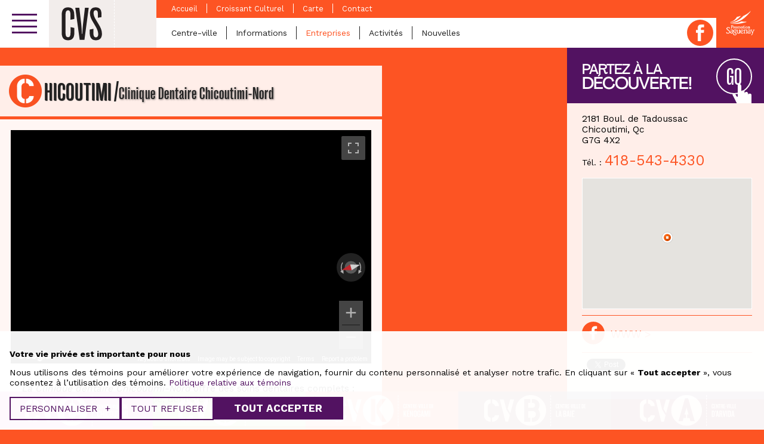

--- FILE ---
content_type: text/html; charset=UTF-8
request_url: https://cvs.saguenay.ca/chicoutimi/entreprises/clinique-dentaire-chicoutimi-nord/
body_size: 13038
content:
<!doctype html>
<!--[if lt IE 7]><html lang="fr-FR" class="no-js lt-ie9 lt-ie8 lt-ie7"><![endif]-->
<!--[if (IE 7)&!(IEMobile)]><html lang="fr-FR" class="no-js lt-ie9 lt-ie8"><![endif]-->
<!--[if (IE 8)&!(IEMobile)]><html lang="fr-FR" class="no-js lt-ie9"><![endif]-->
<!--[if gt IE 8]><!--><html lang="fr-FR" class="no-js"><!--<![endif]--><head><meta charset="utf-8"><meta http-equiv="X-UA-Compatible" content="IE=edge,chrome=1"><title>Clinique Dentaire Chicoutimi-Nord - Portail des Centres-Villes de Saguenay</title><meta name="HandheldFriendly" content="True"><meta name="MobileOptimized" content="320"><meta name="viewport" content="width=device-width, initial-scale=1.0"/><link rel="apple-touch-icon" href="https://cvs.saguenay.ca/wp-content/themes/nubee/library/images/apple-icon-touch.png"><link rel="icon" href="https://cvs.saguenay.ca/wp-content/themes/nubee/library/images/favicon.png">
<!--[if IE]><link rel="shortcut icon" href="https://cvs.saguenay.ca/wp-content/themes/nubee/library/images/favicon.ico"><![endif]--><meta name="msapplication-TileColor" content="#db1931"><meta name="msapplication-TileImage" content="https://cvs.saguenay.ca/wp-content/themes/nubee/library/images/win8-tile-icon.png"><link rel="pingback" href="https://cvs.saguenay.ca/xmlrpc.php"> <script type="text/javascript">// On va mettre tous les éléments à refusé par défaut, le temps que l'utilisateur se décide
			// Define dataLayer and the gtag function.
			window.dataLayer = window.dataLayer || [];
			function gtag(){ dataLayer.push( arguments ); }

			// Set default consent to 'denied' as a placeholder
			gtag('consent', 'default', {
				'ad_storage': 'denied',
				'ad_user_data': 'denied',
				'ad_personalization': 'denied',
				'analytics_storage': 'denied'
			});</script> <meta name='robots' content='index, follow, max-image-preview:large, max-snippet:-1, max-video-preview:-1' /><style>img:is([sizes="auto" i], [sizes^="auto," i]) { contain-intrinsic-size: 3000px 1500px }</style><link rel="canonical" href="https://cvs.saguenay.ca/chicoutimi/entreprises/clinique-dentaire-chicoutimi-nord/" /><meta property="og:locale" content="fr_FR" /><meta property="og:type" content="article" /><meta property="og:title" content="Clinique Dentaire Chicoutimi-Nord - Portail des Centres-Villes de Saguenay" /><meta property="og:description" content="La Clinique dentaire Chicoutimi-Nord offre des soins dentaires complets : chirurgie dentaire, denturologie, dentisterie générale et encore plus." /><meta property="og:url" content="https://cvs.saguenay.ca/chicoutimi/entreprises/clinique-dentaire-chicoutimi-nord/" /><meta property="og:site_name" content="Portail des Centres-Villes de Saguenay" /><meta property="article:modified_time" content="2023-02-07T14:45:50+00:00" /><meta property="og:image" content="https://cvs.saguenay.ca/wp-content/uploads/2016/07/default-fb.png" /><meta property="og:image:width" content="1200" /><meta property="og:image:height" content="630" /><meta property="og:image:type" content="image/png" /><meta name="twitter:label1" content="Durée de lecture estimée" /><meta name="twitter:data1" content="1 minute" /> <script type="application/ld+json" class="yoast-schema-graph">{"@context":"https://schema.org","@graph":[{"@type":"WebPage","@id":"https://cvs.saguenay.ca/chicoutimi/entreprises/clinique-dentaire-chicoutimi-nord/","url":"https://cvs.saguenay.ca/chicoutimi/entreprises/clinique-dentaire-chicoutimi-nord/","name":"Clinique Dentaire Chicoutimi-Nord - Portail des Centres-Villes de Saguenay","isPartOf":{"@id":"https://cvs.saguenay.ca/#website"},"datePublished":"2023-02-07T14:41:20+00:00","dateModified":"2023-02-07T14:45:50+00:00","breadcrumb":{"@id":"https://cvs.saguenay.ca/chicoutimi/entreprises/clinique-dentaire-chicoutimi-nord/#breadcrumb"},"inLanguage":"fr-FR","potentialAction":[{"@type":"ReadAction","target":["https://cvs.saguenay.ca/chicoutimi/entreprises/clinique-dentaire-chicoutimi-nord/"]}]},{"@type":"BreadcrumbList","@id":"https://cvs.saguenay.ca/chicoutimi/entreprises/clinique-dentaire-chicoutimi-nord/#breadcrumb","itemListElement":[{"@type":"ListItem","position":1,"name":"Home","item":"https://cvs.saguenay.ca/"},{"@type":"ListItem","position":2,"name":"Chicoutimi","item":"https://cvs.saguenay.ca/chicoutimi/%categorie-chicoutimi%/"},{"@type":"ListItem","position":3,"name":"Entreprises","item":"https://cvs.saguenay.ca/chicoutimi/entreprises/"},{"@type":"ListItem","position":4,"name":"Clinique Dentaire Chicoutimi-Nord"}]},{"@type":"WebSite","@id":"https://cvs.saguenay.ca/#website","url":"https://cvs.saguenay.ca/","name":"Portail des Centres-Villes de Saguenay","description":"","potentialAction":[{"@type":"SearchAction","target":{"@type":"EntryPoint","urlTemplate":"https://cvs.saguenay.ca/?s={search_term_string}"},"query-input":{"@type":"PropertyValueSpecification","valueRequired":true,"valueName":"search_term_string"}}],"inLanguage":"fr-FR"}]}</script> <link rel='dns-prefetch' href='//www.googletagmanager.com' /><link rel='dns-prefetch' href='//ajax.googleapis.com' /><link rel='dns-prefetch' href='//maps.googleapis.com' /><link rel='dns-prefetch' href='//cdnjs.cloudflare.com' /><link rel="alternate" type="application/rss+xml" title="Portail des Centres-Villes de Saguenay &raquo; Flux" href="https://cvs.saguenay.ca/feed/" /> <script type="text/javascript">/*  */
window._wpemojiSettings = {"baseUrl":"https:\/\/s.w.org\/images\/core\/emoji\/16.0.1\/72x72\/","ext":".png","svgUrl":"https:\/\/s.w.org\/images\/core\/emoji\/16.0.1\/svg\/","svgExt":".svg","source":{"concatemoji":"https:\/\/cvs.saguenay.ca\/wp-includes\/js\/wp-emoji-release.min.js?ver=6.8.3"}};
/*! This file is auto-generated */
!function(s,n){var o,i,e;function c(e){try{var t={supportTests:e,timestamp:(new Date).valueOf()};sessionStorage.setItem(o,JSON.stringify(t))}catch(e){}}function p(e,t,n){e.clearRect(0,0,e.canvas.width,e.canvas.height),e.fillText(t,0,0);var t=new Uint32Array(e.getImageData(0,0,e.canvas.width,e.canvas.height).data),a=(e.clearRect(0,0,e.canvas.width,e.canvas.height),e.fillText(n,0,0),new Uint32Array(e.getImageData(0,0,e.canvas.width,e.canvas.height).data));return t.every(function(e,t){return e===a[t]})}function u(e,t){e.clearRect(0,0,e.canvas.width,e.canvas.height),e.fillText(t,0,0);for(var n=e.getImageData(16,16,1,1),a=0;a<n.data.length;a++)if(0!==n.data[a])return!1;return!0}function f(e,t,n,a){switch(t){case"flag":return n(e,"\ud83c\udff3\ufe0f\u200d\u26a7\ufe0f","\ud83c\udff3\ufe0f\u200b\u26a7\ufe0f")?!1:!n(e,"\ud83c\udde8\ud83c\uddf6","\ud83c\udde8\u200b\ud83c\uddf6")&&!n(e,"\ud83c\udff4\udb40\udc67\udb40\udc62\udb40\udc65\udb40\udc6e\udb40\udc67\udb40\udc7f","\ud83c\udff4\u200b\udb40\udc67\u200b\udb40\udc62\u200b\udb40\udc65\u200b\udb40\udc6e\u200b\udb40\udc67\u200b\udb40\udc7f");case"emoji":return!a(e,"\ud83e\udedf")}return!1}function g(e,t,n,a){var r="undefined"!=typeof WorkerGlobalScope&&self instanceof WorkerGlobalScope?new OffscreenCanvas(300,150):s.createElement("canvas"),o=r.getContext("2d",{willReadFrequently:!0}),i=(o.textBaseline="top",o.font="600 32px Arial",{});return e.forEach(function(e){i[e]=t(o,e,n,a)}),i}function t(e){var t=s.createElement("script");t.src=e,t.defer=!0,s.head.appendChild(t)}"undefined"!=typeof Promise&&(o="wpEmojiSettingsSupports",i=["flag","emoji"],n.supports={everything:!0,everythingExceptFlag:!0},e=new Promise(function(e){s.addEventListener("DOMContentLoaded",e,{once:!0})}),new Promise(function(t){var n=function(){try{var e=JSON.parse(sessionStorage.getItem(o));if("object"==typeof e&&"number"==typeof e.timestamp&&(new Date).valueOf()<e.timestamp+604800&&"object"==typeof e.supportTests)return e.supportTests}catch(e){}return null}();if(!n){if("undefined"!=typeof Worker&&"undefined"!=typeof OffscreenCanvas&&"undefined"!=typeof URL&&URL.createObjectURL&&"undefined"!=typeof Blob)try{var e="postMessage("+g.toString()+"("+[JSON.stringify(i),f.toString(),p.toString(),u.toString()].join(",")+"));",a=new Blob([e],{type:"text/javascript"}),r=new Worker(URL.createObjectURL(a),{name:"wpTestEmojiSupports"});return void(r.onmessage=function(e){c(n=e.data),r.terminate(),t(n)})}catch(e){}c(n=g(i,f,p,u))}t(n)}).then(function(e){for(var t in e)n.supports[t]=e[t],n.supports.everything=n.supports.everything&&n.supports[t],"flag"!==t&&(n.supports.everythingExceptFlag=n.supports.everythingExceptFlag&&n.supports[t]);n.supports.everythingExceptFlag=n.supports.everythingExceptFlag&&!n.supports.flag,n.DOMReady=!1,n.readyCallback=function(){n.DOMReady=!0}}).then(function(){return e}).then(function(){var e;n.supports.everything||(n.readyCallback(),(e=n.source||{}).concatemoji?t(e.concatemoji):e.wpemoji&&e.twemoji&&(t(e.twemoji),t(e.wpemoji)))}))}((window,document),window._wpemojiSettings);
/*  */</script> <script id="promo-ready">window.advanced_ads_ready=function(e,a){a=a||"complete";var d=function(e){return"interactive"===a?"loading"!==e:"complete"===e};d(document.readyState)?e():document.addEventListener("readystatechange",(function(a){d(a.target.readyState)&&e()}),{once:"interactive"===a})},window.advanced_ads_ready_queue=window.advanced_ads_ready_queue||[];</script> <style id='wp-emoji-styles-inline-css' type='text/css'>img.wp-smiley, img.emoji {
		display: inline !important;
		border: none !important;
		box-shadow: none !important;
		height: 1em !important;
		width: 1em !important;
		margin: 0 0.07em !important;
		vertical-align: -0.1em !important;
		background: none !important;
		padding: 0 !important;
	}</style><link rel='stylesheet' id='wp-block-library-css' href='https://cvs.saguenay.ca/wp-includes/css/dist/block-library/style.min.css?ver=6.8.3' type='text/css' media='all' /><style id='classic-theme-styles-inline-css' type='text/css'>/*! This file is auto-generated */
.wp-block-button__link{color:#fff;background-color:#32373c;border-radius:9999px;box-shadow:none;text-decoration:none;padding:calc(.667em + 2px) calc(1.333em + 2px);font-size:1.125em}.wp-block-file__button{background:#32373c;color:#fff;text-decoration:none}</style><style id='safe-svg-svg-icon-style-inline-css' type='text/css'>.safe-svg-cover{text-align:center}.safe-svg-cover .safe-svg-inside{display:inline-block;max-width:100%}.safe-svg-cover svg{fill:currentColor;height:100%;max-height:100%;max-width:100%;width:100%}</style><style id='global-styles-inline-css' type='text/css'>:root{--wp--preset--aspect-ratio--square: 1;--wp--preset--aspect-ratio--4-3: 4/3;--wp--preset--aspect-ratio--3-4: 3/4;--wp--preset--aspect-ratio--3-2: 3/2;--wp--preset--aspect-ratio--2-3: 2/3;--wp--preset--aspect-ratio--16-9: 16/9;--wp--preset--aspect-ratio--9-16: 9/16;--wp--preset--color--black: #000000;--wp--preset--color--cyan-bluish-gray: #abb8c3;--wp--preset--color--white: #ffffff;--wp--preset--color--pale-pink: #f78da7;--wp--preset--color--vivid-red: #cf2e2e;--wp--preset--color--luminous-vivid-orange: #ff6900;--wp--preset--color--luminous-vivid-amber: #fcb900;--wp--preset--color--light-green-cyan: #7bdcb5;--wp--preset--color--vivid-green-cyan: #00d084;--wp--preset--color--pale-cyan-blue: #8ed1fc;--wp--preset--color--vivid-cyan-blue: #0693e3;--wp--preset--color--vivid-purple: #9b51e0;--wp--preset--gradient--vivid-cyan-blue-to-vivid-purple: linear-gradient(135deg,rgba(6,147,227,1) 0%,rgb(155,81,224) 100%);--wp--preset--gradient--light-green-cyan-to-vivid-green-cyan: linear-gradient(135deg,rgb(122,220,180) 0%,rgb(0,208,130) 100%);--wp--preset--gradient--luminous-vivid-amber-to-luminous-vivid-orange: linear-gradient(135deg,rgba(252,185,0,1) 0%,rgba(255,105,0,1) 100%);--wp--preset--gradient--luminous-vivid-orange-to-vivid-red: linear-gradient(135deg,rgba(255,105,0,1) 0%,rgb(207,46,46) 100%);--wp--preset--gradient--very-light-gray-to-cyan-bluish-gray: linear-gradient(135deg,rgb(238,238,238) 0%,rgb(169,184,195) 100%);--wp--preset--gradient--cool-to-warm-spectrum: linear-gradient(135deg,rgb(74,234,220) 0%,rgb(151,120,209) 20%,rgb(207,42,186) 40%,rgb(238,44,130) 60%,rgb(251,105,98) 80%,rgb(254,248,76) 100%);--wp--preset--gradient--blush-light-purple: linear-gradient(135deg,rgb(255,206,236) 0%,rgb(152,150,240) 100%);--wp--preset--gradient--blush-bordeaux: linear-gradient(135deg,rgb(254,205,165) 0%,rgb(254,45,45) 50%,rgb(107,0,62) 100%);--wp--preset--gradient--luminous-dusk: linear-gradient(135deg,rgb(255,203,112) 0%,rgb(199,81,192) 50%,rgb(65,88,208) 100%);--wp--preset--gradient--pale-ocean: linear-gradient(135deg,rgb(255,245,203) 0%,rgb(182,227,212) 50%,rgb(51,167,181) 100%);--wp--preset--gradient--electric-grass: linear-gradient(135deg,rgb(202,248,128) 0%,rgb(113,206,126) 100%);--wp--preset--gradient--midnight: linear-gradient(135deg,rgb(2,3,129) 0%,rgb(40,116,252) 100%);--wp--preset--font-size--small: 13px;--wp--preset--font-size--medium: 20px;--wp--preset--font-size--large: 36px;--wp--preset--font-size--x-large: 42px;--wp--preset--spacing--20: 0.44rem;--wp--preset--spacing--30: 0.67rem;--wp--preset--spacing--40: 1rem;--wp--preset--spacing--50: 1.5rem;--wp--preset--spacing--60: 2.25rem;--wp--preset--spacing--70: 3.38rem;--wp--preset--spacing--80: 5.06rem;--wp--preset--shadow--natural: 6px 6px 9px rgba(0, 0, 0, 0.2);--wp--preset--shadow--deep: 12px 12px 50px rgba(0, 0, 0, 0.4);--wp--preset--shadow--sharp: 6px 6px 0px rgba(0, 0, 0, 0.2);--wp--preset--shadow--outlined: 6px 6px 0px -3px rgba(255, 255, 255, 1), 6px 6px rgba(0, 0, 0, 1);--wp--preset--shadow--crisp: 6px 6px 0px rgba(0, 0, 0, 1);}:where(.is-layout-flex){gap: 0.5em;}:where(.is-layout-grid){gap: 0.5em;}body .is-layout-flex{display: flex;}.is-layout-flex{flex-wrap: wrap;align-items: center;}.is-layout-flex > :is(*, div){margin: 0;}body .is-layout-grid{display: grid;}.is-layout-grid > :is(*, div){margin: 0;}:where(.wp-block-columns.is-layout-flex){gap: 2em;}:where(.wp-block-columns.is-layout-grid){gap: 2em;}:where(.wp-block-post-template.is-layout-flex){gap: 1.25em;}:where(.wp-block-post-template.is-layout-grid){gap: 1.25em;}.has-black-color{color: var(--wp--preset--color--black) !important;}.has-cyan-bluish-gray-color{color: var(--wp--preset--color--cyan-bluish-gray) !important;}.has-white-color{color: var(--wp--preset--color--white) !important;}.has-pale-pink-color{color: var(--wp--preset--color--pale-pink) !important;}.has-vivid-red-color{color: var(--wp--preset--color--vivid-red) !important;}.has-luminous-vivid-orange-color{color: var(--wp--preset--color--luminous-vivid-orange) !important;}.has-luminous-vivid-amber-color{color: var(--wp--preset--color--luminous-vivid-amber) !important;}.has-light-green-cyan-color{color: var(--wp--preset--color--light-green-cyan) !important;}.has-vivid-green-cyan-color{color: var(--wp--preset--color--vivid-green-cyan) !important;}.has-pale-cyan-blue-color{color: var(--wp--preset--color--pale-cyan-blue) !important;}.has-vivid-cyan-blue-color{color: var(--wp--preset--color--vivid-cyan-blue) !important;}.has-vivid-purple-color{color: var(--wp--preset--color--vivid-purple) !important;}.has-black-background-color{background-color: var(--wp--preset--color--black) !important;}.has-cyan-bluish-gray-background-color{background-color: var(--wp--preset--color--cyan-bluish-gray) !important;}.has-white-background-color{background-color: var(--wp--preset--color--white) !important;}.has-pale-pink-background-color{background-color: var(--wp--preset--color--pale-pink) !important;}.has-vivid-red-background-color{background-color: var(--wp--preset--color--vivid-red) !important;}.has-luminous-vivid-orange-background-color{background-color: var(--wp--preset--color--luminous-vivid-orange) !important;}.has-luminous-vivid-amber-background-color{background-color: var(--wp--preset--color--luminous-vivid-amber) !important;}.has-light-green-cyan-background-color{background-color: var(--wp--preset--color--light-green-cyan) !important;}.has-vivid-green-cyan-background-color{background-color: var(--wp--preset--color--vivid-green-cyan) !important;}.has-pale-cyan-blue-background-color{background-color: var(--wp--preset--color--pale-cyan-blue) !important;}.has-vivid-cyan-blue-background-color{background-color: var(--wp--preset--color--vivid-cyan-blue) !important;}.has-vivid-purple-background-color{background-color: var(--wp--preset--color--vivid-purple) !important;}.has-black-border-color{border-color: var(--wp--preset--color--black) !important;}.has-cyan-bluish-gray-border-color{border-color: var(--wp--preset--color--cyan-bluish-gray) !important;}.has-white-border-color{border-color: var(--wp--preset--color--white) !important;}.has-pale-pink-border-color{border-color: var(--wp--preset--color--pale-pink) !important;}.has-vivid-red-border-color{border-color: var(--wp--preset--color--vivid-red) !important;}.has-luminous-vivid-orange-border-color{border-color: var(--wp--preset--color--luminous-vivid-orange) !important;}.has-luminous-vivid-amber-border-color{border-color: var(--wp--preset--color--luminous-vivid-amber) !important;}.has-light-green-cyan-border-color{border-color: var(--wp--preset--color--light-green-cyan) !important;}.has-vivid-green-cyan-border-color{border-color: var(--wp--preset--color--vivid-green-cyan) !important;}.has-pale-cyan-blue-border-color{border-color: var(--wp--preset--color--pale-cyan-blue) !important;}.has-vivid-cyan-blue-border-color{border-color: var(--wp--preset--color--vivid-cyan-blue) !important;}.has-vivid-purple-border-color{border-color: var(--wp--preset--color--vivid-purple) !important;}.has-vivid-cyan-blue-to-vivid-purple-gradient-background{background: var(--wp--preset--gradient--vivid-cyan-blue-to-vivid-purple) !important;}.has-light-green-cyan-to-vivid-green-cyan-gradient-background{background: var(--wp--preset--gradient--light-green-cyan-to-vivid-green-cyan) !important;}.has-luminous-vivid-amber-to-luminous-vivid-orange-gradient-background{background: var(--wp--preset--gradient--luminous-vivid-amber-to-luminous-vivid-orange) !important;}.has-luminous-vivid-orange-to-vivid-red-gradient-background{background: var(--wp--preset--gradient--luminous-vivid-orange-to-vivid-red) !important;}.has-very-light-gray-to-cyan-bluish-gray-gradient-background{background: var(--wp--preset--gradient--very-light-gray-to-cyan-bluish-gray) !important;}.has-cool-to-warm-spectrum-gradient-background{background: var(--wp--preset--gradient--cool-to-warm-spectrum) !important;}.has-blush-light-purple-gradient-background{background: var(--wp--preset--gradient--blush-light-purple) !important;}.has-blush-bordeaux-gradient-background{background: var(--wp--preset--gradient--blush-bordeaux) !important;}.has-luminous-dusk-gradient-background{background: var(--wp--preset--gradient--luminous-dusk) !important;}.has-pale-ocean-gradient-background{background: var(--wp--preset--gradient--pale-ocean) !important;}.has-electric-grass-gradient-background{background: var(--wp--preset--gradient--electric-grass) !important;}.has-midnight-gradient-background{background: var(--wp--preset--gradient--midnight) !important;}.has-small-font-size{font-size: var(--wp--preset--font-size--small) !important;}.has-medium-font-size{font-size: var(--wp--preset--font-size--medium) !important;}.has-large-font-size{font-size: var(--wp--preset--font-size--large) !important;}.has-x-large-font-size{font-size: var(--wp--preset--font-size--x-large) !important;}
:where(.wp-block-post-template.is-layout-flex){gap: 1.25em;}:where(.wp-block-post-template.is-layout-grid){gap: 1.25em;}
:where(.wp-block-columns.is-layout-flex){gap: 2em;}:where(.wp-block-columns.is-layout-grid){gap: 2em;}
:root :where(.wp-block-pullquote){font-size: 1.5em;line-height: 1.6;}</style><link rel='stylesheet' id='if-menu-site-css-css' href='https://cvs.saguenay.ca/wp-content/plugins/if-menu/assets/if-menu-site.css?ver=6.8.3' type='text/css' media='all' /><link rel='stylesheet' id='dflip-icons-style-css' href='https://cvs.saguenay.ca/wp-content/plugins/dflip/assets/css/themify-icons.css?ver=1.2.7' type='text/css' media='all' /><link rel='stylesheet' id='dflip-style-css' href='https://cvs.saguenay.ca/wp-content/plugins/dflip/assets/css/dflip.css?ver=1.2.7' type='text/css' media='all' /><link rel='stylesheet' id='mmenu-css-css' href='//cdnjs.cloudflare.com/ajax/libs/jQuery.mmenu/6.1.0/jquery.mmenu.all.css?ver=all' type='text/css' media='all' /><link rel='stylesheet' id='bones-stylesheet-css' href='https://cvs.saguenay.ca/wp-content/themes/nubee/library/css/style.css?ver=1743533362' type='text/css' media='all' />
<!--[if lt IE 9]><link rel='stylesheet' id='ie8-css' href='https://cvs.saguenay.ca/wp-content/themes/nubee/library/css/ie8.css?ver=6.8.3' type='text/css' media='all' />
<![endif]--> <script type="text/javascript" id="wpgmza_data-js-extra">/*  */
var wpgmza_google_api_status = {"message":"Enqueued","code":"ENQUEUED"};
/*  */</script> <script type="text/javascript" src="https://cvs.saguenay.ca/wp-content/plugins/wp-google-maps/wpgmza_data.js?ver=6.8.3" id="wpgmza_data-js"></script> 
 <script type="text/javascript" src="https://www.googletagmanager.com/gtag/js?id=G-013LXM6TWG" id="google_gtagjs-js" async></script> <script type="text/javascript" id="google_gtagjs-js-after">/*  */
window.dataLayer = window.dataLayer || [];function gtag(){dataLayer.push(arguments);}
gtag("set","linker",{"domains":["cvs.saguenay.ca"]});
gtag("js", new Date());
gtag("set", "developer_id.dZTNiMT", true);
gtag("config", "G-013LXM6TWG");
/*  */</script> <script type="text/javascript" src="https://cvs.saguenay.ca/wp-content/themes/nubee/library/js/libs/modernizr.custom.min.js?ver=2.5.3" id="bones-modernizr-js"></script> <link rel="https://api.w.org/" href="https://cvs.saguenay.ca/wp-json/" /><link rel='shortlink' href='https://cvs.saguenay.ca/?p=42196' /><link rel="alternate" title="oEmbed (JSON)" type="application/json+oembed" href="https://cvs.saguenay.ca/wp-json/oembed/1.0/embed?url=https%3A%2F%2Fcvs.saguenay.ca%2Fchicoutimi%2Fentreprises%2Fclinique-dentaire-chicoutimi-nord%2F" /><link rel="alternate" title="oEmbed (XML)" type="text/xml+oembed" href="https://cvs.saguenay.ca/wp-json/oembed/1.0/embed?url=https%3A%2F%2Fcvs.saguenay.ca%2Fchicoutimi%2Fentreprises%2Fclinique-dentaire-chicoutimi-nord%2F&#038;format=xml" /><meta name="generator" content="Site Kit by Google 1.170.0" /><script data-cfasync="false">var dFlipLocation = "https://cvs.saguenay.ca/wp-content/plugins/dflip/assets/"; var dFlipWPGlobal = {"text":{"toggleSound":"Activer\/d\u00e9sactiver le son","toggleThumbnails":"Activer\/d\u00e9sactiver les vignettes","toggleOutline":"Activer\/d\u00e9sactiver le plan du document\/signets","previousPage":"Page pr\u00e9c\u00e9dente","nextPage":"Page suivante","toggleFullscreen":"Plein \u00e9cran","zoomIn":"Agrandir","zoomOut":"R\u00e9tr\u00e9cir","toggleHelp":"Activer\/d\u00e9sactiver l\\'aide","singlePageMode":"Mode page seule","doublePageMode":"Mode deux pages","downloadPDFFile":"T\u00e9l\u00e9charger le fichier PDF","gotoFirstPage":"Aller \u00e0 la premi\u00e8re page","gotoLastPage":"Aller \u00e0 la derni\u00e8re page","share":"Partager"},"mainControls":"altPrev,pageNumber,altNext,outline,thumbnail,zoomIn,zoomOut,fullScreen,share,more","hideControls":"","scrollWheel":"true","backgroundColor":"#fff","backgroundImage":"","height":"100%","duration":"800","soundEnable":"false","enableDownload":"true","webgl":"true","hard":"cover","maxTextureSize":"1600","zoomRatio":"1.5","singlePageMode":"0"};</script><link rel="icon" href="https://cvs.saguenay.ca/wp-content/uploads/2024/04/icone-de-site.jpg" sizes="32x32" /><link rel="icon" href="https://cvs.saguenay.ca/wp-content/uploads/2024/04/icone-de-site.jpg" sizes="192x192" /><link rel="apple-touch-icon" href="https://cvs.saguenay.ca/wp-content/uploads/2024/04/icone-de-site.jpg" /><meta name="msapplication-TileImage" content="https://cvs.saguenay.ca/wp-content/uploads/2024/04/icone-de-site.jpg" /><style type="text/css">@media only screen and (max-width: 600px) {
				body.home .home-footer-block .text {
				    font-size: 1.2em;
				}
			}</style></head><body class="centreville chicoutimi"><div class="site-bg-image"></div><div id="container"><header id="header" role="banner"><div class="top"><div class="wrap cf"><div class="cvs-main-menu"><div class="menuSwitch">
<a href="#cvs-main-menu" class="btn">
<span class="menutxt">Ouvrir le menu</span>
<span class="icon">
<span class="icon-bar"></span>
<span class="icon-bar"></span>
<span class="icon-bar"></span>
</span>
</a></div><nav id="cvs-main-menu"><ul class="cvs-main-menu"><li class="search"><form action="https://cvs.saguenay.ca/trouver-une-entreprise/">
<input class="search-field" type="search" id="search" name="search" placeholder="Recherche">
<button class="submit-button" type="submit">Recherche</button></form></li><li class="menu-accueil"><a href="http://cvs.saguenay.ca/"><span class="menu-link-inner">Accueil</span></a></li><li class="dropdown menu-lescentresvilles"><a href="#"><span class="menu-link-inner">Les centres-villes</span></a><ul class="dropdown-menu Vertical"><li class="dropdown menu-arvida"><a href="https://cvs.saguenay.ca/arvida/"><span class="menu-link-inner">Arvida</span></a><ul class="dropdown-menu"><li class="menu-accueil"><a href="https://cvs.saguenay.ca/arvida/"><span class="menu-link-inner">Accueil</span></a></li><li class="menu-centreville"><a href="https://cvs.saguenay.ca/arvida/page/centre-ville/"><span class="menu-link-inner">Centre-ville</span></a></li><li class="menu-informations"><a href="https://cvs.saguenay.ca/arvida/page/informations/"><span class="menu-link-inner">Informations</span></a></li><li class="active menu-entreprises"><a href="https://cvs.saguenay.ca/arvida/entreprises/"><span class="menu-link-inner">Entreprises</span></a></li><li class="menu-activites"><a href="https://cvs.saguenay.ca/arvida/activites/"><span class="menu-link-inner">Activités</span></a></li><li class="menu-nouvelles"><a href="https://cvs.saguenay.ca/arvida/nouvelles/"><span class="menu-link-inner">Nouvelles</span></a></li><li class="menu-carte"><a href="https://cvs.saguenay.ca/arvida/page/carte/"><span class="menu-link-inner">Carte</span></a></li><li class="menu-contact"><a href="https://cvs.saguenay.ca/arvida/page/contact/"><span class="menu-link-inner">Contact</span></a></li></ul></li><li class="dropdown active menu-chicoutimi"><a href="https://cvs.saguenay.ca/chicoutimi/"><span class="menu-link-inner">Chicoutimi</span></a><ul class="dropdown-menu"><li class="menu-accueil"><a href="https://cvs.saguenay.ca/chicoutimi/"><span class="menu-link-inner">Accueil</span></a></li><li class="menu-centreville"><a href="https://cvs.saguenay.ca/chicoutimi/page/centre-ville/"><span class="menu-link-inner">Centre-ville</span></a></li><li class="menu-informations"><a href="https://cvs.saguenay.ca/chicoutimi/page/informations/"><span class="menu-link-inner">Informations</span></a></li><li class="active menu-entreprises"><a href="https://cvs.saguenay.ca/chicoutimi/entreprises/"><span class="menu-link-inner">Entreprises</span></a></li><li class="menu-activites"><a href="https://cvs.saguenay.ca/chicoutimi/activites/"><span class="menu-link-inner">Activités</span></a></li><li class="menu-nouvelles"><a href="https://cvs.saguenay.ca/chicoutimi/nouvelles/"><span class="menu-link-inner">Nouvelles</span></a></li><li class="menu-croissantculturel"><a href="https://cvs.saguenay.ca/chicoutimi/croissant/croissant-culturel/"><span class="menu-link-inner">Croissant Culturel</span></a></li><li class="menu-carte"><a href="https://cvs.saguenay.ca/chicoutimi/page/carte/"><span class="menu-link-inner">Carte</span></a></li><li class="menu-contact"><a href="https://cvs.saguenay.ca/chicoutimi/page/contact/"><span class="menu-link-inner">Contact</span></a></li></ul></li><li class="dropdown menu-jonquiere"><a href="https://cvs.saguenay.ca/jonquiere/"><span class="menu-link-inner">Jonquière</span></a><ul class="dropdown-menu"><li class="menu-accueil"><a href="https://cvs.saguenay.ca/jonquiere/"><span class="menu-link-inner">Accueil</span></a></li><li class="menu-centreville"><a href="https://cvs.saguenay.ca/jonquiere/page/centre-ville/"><span class="menu-link-inner">Centre-ville</span></a></li><li class="menu-informations"><a href="https://cvs.saguenay.ca/jonquiere/page/informations/"><span class="menu-link-inner">Informations</span></a></li><li class="active menu-entreprises"><a href="https://cvs.saguenay.ca/jonquiere/entreprises/"><span class="menu-link-inner">Entreprises</span></a></li><li class="menu-activites"><a href="https://cvs.saguenay.ca/jonquiere/activites/"><span class="menu-link-inner">Activités</span></a></li><li class="menu-nouvelles"><a href="https://cvs.saguenay.ca/jonquiere/nouvelles/"><span class="menu-link-inner">Nouvelles</span></a></li><li class="menu-carte"><a href="https://cvs.saguenay.ca/jonquiere/page/carte/"><span class="menu-link-inner">Carte</span></a></li><li class="menu-contact"><a href="https://cvs.saguenay.ca/jonquiere/page/contact/"><span class="menu-link-inner">Contact</span></a></li></ul></li><li class="dropdown menu-kenogami"><a href="https://cvs.saguenay.ca/kenogami/"><span class="menu-link-inner">Kénogami</span></a><ul class="dropdown-menu"><li class="menu-accueil"><a href="https://cvs.saguenay.ca/kenogami/"><span class="menu-link-inner">Accueil</span></a></li><li class="menu-centreville"><a href="https://cvs.saguenay.ca/kenogami/page/centre-ville/"><span class="menu-link-inner">Centre-ville</span></a></li><li class="menu-informations"><a href="https://cvs.saguenay.ca/kenogami/page/informations/"><span class="menu-link-inner">Informations</span></a></li><li class="active menu-entreprises"><a href="https://cvs.saguenay.ca/kenogami/entreprises/"><span class="menu-link-inner">Entreprises</span></a></li><li class="menu-activites"><a href="https://cvs.saguenay.ca/kenogami/activites/"><span class="menu-link-inner">Activités</span></a></li><li class="menu-nouvelles"><a href="https://cvs.saguenay.ca/kenogami/nouvelles/"><span class="menu-link-inner">Nouvelles</span></a></li><li class="menu-kenogamienfete"><a href="https://cvs.saguenay.ca/kenogami/page/kenogami-en-fete/"><span class="menu-link-inner">Kénogami en Fête</span></a></li><li class="menu-carte"><a href="https://cvs.saguenay.ca/kenogami/page/carte/"><span class="menu-link-inner">Carte</span></a></li><li class="menu-contact"><a href="https://cvs.saguenay.ca/kenogami/page/contact/"><span class="menu-link-inner">Contact</span></a></li></ul></li><li class="dropdown menu-labaie"><a href="https://cvs.saguenay.ca/labaie/"><span class="menu-link-inner">La Baie</span></a><ul class="dropdown-menu"><li class="menu-accueil"><a href="https://cvs.saguenay.ca/labaie/"><span class="menu-link-inner">Accueil</span></a></li><li class="menu-centreville"><a href="https://cvs.saguenay.ca/labaie/page/centre-ville/"><span class="menu-link-inner">Centre-ville</span></a></li><li class="menu-informations"><a href="https://cvs.saguenay.ca/labaie/page/informations/"><span class="menu-link-inner">Informations</span></a></li><li class="active menu-entreprises"><a href="https://cvs.saguenay.ca/labaie/entreprises/"><span class="menu-link-inner">Entreprises</span></a></li><li class="menu-activites"><a href="https://cvs.saguenay.ca/labaie/activites/"><span class="menu-link-inner">Activités</span></a></li><li class="menu-nouvelles"><a href="https://cvs.saguenay.ca/labaie/nouvelles/"><span class="menu-link-inner">Nouvelles</span></a></li><li class="menu-carte"><a href="https://cvs.saguenay.ca/labaie/page/carte/"><span class="menu-link-inner">Carte</span></a></li><li class="menu-contact"><a href="https://cvs.saguenay.ca/labaie/page/contact/"><span class="menu-link-inner">Contact</span></a></li></ul></li></ul></li><li class="openSearch menu-partezaladecouverte"><a href="#"><span class="menu-link-inner">Partez à la découverte!</span></a></li><li class="menu-lemagazinecvs"><a href="https://cvs.saguenay.ca/cvs/page/le-magazine-cvs/"><span class="menu-link-inner">Le magazine CVS</span></a></li><li class="menu-offrezleboncadeauavosprochesemployesoucollaborateurs"><a href="https://cvs.saguenay.ca/cvs/page/bons-cadeaux-cvs/"><span class="menu-link-inner">Offrez le bon cadeau à vos proches, employés ou collaborateurs.</span></a></li><li class="menu-promotionsaguenay"><a target="_blank" href="https://promotion.saguenay.ca/"><span class="menu-link-inner">Promotion Saguenay</span></a></li><ul class="cvs-main-menu"><li class="policies">
<a href="https://cvs.saguenay.ca/politique-de-confidentialite/" class="creator-link text-link" target="_blank">Politique des cookies</a> | <a href="" id="open-cookie-bar">Mes préférences cookies</a></li></ul></ul></nav></div><div class="logo">
<a href="https://cvs.saguenay.ca" rel="nofollow"><img src="https://cvs.saguenay.ca/wp-content/themes/nubee/library/images/logo.svg" alt="Portail des Centres-Villes de Saguenay" width="69" height="56" /></a></div><div class="title"><div class="menu cf" data-menu-label="Chicoutimi"><div class="topmenu"><nav class="sub-nav" role="navigation"><ul id="menu-menu-chicoutimi-secondaire" class="nav clearfix"><li class="menu-accueil"><a href="https://cvs.saguenay.ca/chicoutimi/">Accueil</a></li><li class="menu-croissantculturel"><a href="https://cvs.saguenay.ca/chicoutimi/croissant/croissant-culturel/">Croissant Culturel</a></li><li class="menu-carte"><a href="https://cvs.saguenay.ca/chicoutimi/page/carte/">Carte</a></li><li class="menu-contact"><a href="https://cvs.saguenay.ca/chicoutimi/page/contact/">Contact</a></li></ul><div id="loginform" class="loginform hide"><div class="inner-loginform"><p class="login-title">Connexion</p><form name="formlogin" id="formlogin" action="https://cvs.saguenay.ca/gestionnaire/" method="post"><p class="login-username">
<label for="user_login">Identifiant ou courriel</label>
<input type="text" name="log" id="user_login" class="input" value="" size="20" tabindex="10" placeholder="Identifiant ou courriel" /></p><p class="login-password">
<label for="user_pass">Mot de passe</label>
<input type="password" name="pwd" id="user_pass" class="input" value="" size="20" tabindex="20" placeholder="Mot de passe" /></p><p class="login-remember"><label><input name="rememberme" type="checkbox" id="rememberme" value="forever" tabindex="90" /> Se souvenir de moi</label></p><p class="login-submit">
<input type="submit" name="wp-submit" id="wp-submit" class="button-primary" value="Connexion" tabindex="100" />
<input type="hidden" name="redirect_to" value="https://cvs.saguenay.ca/membres/chicoutimi" />
<input type="hidden" name="curCentreville" value="chicoutimi" /></p></form></div></div></nav></div><div class="menu-wrap"><nav class="main-nav" role="navigation"><ul id="menu-menu-chicoutimi-principal" class="nav clearfix"><li class="menu-centreville"><a href="https://cvs.saguenay.ca/chicoutimi/page/centre-ville/">Centre-ville</a></li><li class="menu-informations"><a href="https://cvs.saguenay.ca/chicoutimi/page/informations/">Informations</a></li><li class="active menu-entreprises"><a href="https://cvs.saguenay.ca/chicoutimi/entreprises/">Entreprises</a></li><li class="menu-activites"><a href="https://cvs.saguenay.ca/chicoutimi/activites/">Activités</a></li><li class="menu-nouvelles"><a href="https://cvs.saguenay.ca/chicoutimi/nouvelles/">Nouvelles</a></li></ul></nav><div class="logos cf">
<a href="https://www.facebook.com/centresvillesdechicoutimi" target="_new" class="fb">Facebook</a></div></div></div></div><div class="logo-promosag">
<a href="http://industrie.saguenay.ca/fr/home" target="_new">
<img src="https://cvs.saguenay.ca/wp-content/themes/nubee/library/images/logo_promosag_white.png" alt="Promotion Saguenay" width="50" height="45" target="_new" />
</a></div></div></div></header><div id="content" class="details entreprise closenews"><div class="wrap cf"><div id="main" class="m-all t-2of3 d-5of7 cf" role="main"><article id="post-42196" class="cf post-42196 chicoutimi type-chicoutimi status-publish hentry categorie-chicoutimi-entreprises" role="article" itemscope itemtype="http://schema.org/BlogPosting"><header class="article-header">
<a href="/chicoutimi" class="lettre lettre-chicoutimi"></a>
<a href="/chicoutimi" class="titre"><span>Chicoutimi</span></a> /<h1 class="entry-title single-title" itemprop="headline">Clinique Dentaire Chicoutimi-Nord</h1></header><section class="entry-content cf" itemprop="articleBody"><div id="streetview"
data-lat="48.437435278263706"
data-lng="-71.06209773769724"
data-zoom="1.9617190798150852"
data-heading="105.59481919340756"
data-pitch="-0.8213440646044319"></div><div class="presentation cf"><div class="description"><p><em>La Clinique dentaire Chicoutimi-Nord</em> offre des soins dentaires complets : chirurgie dentaire, denturologie, dentisterie générale et encore plus.</p></div><div class="galerie"><h4>Galerie d’images</h4><div><ul class="gallery"><li>
<a href="https://cvs.saguenay.ca/wp-content/uploads/2023/02/dent.jpg" class="galleryEl"><img src="https://cvs.saguenay.ca/wp-content/uploads/2023/02/dent-150x150.jpg" alt="" /></a></li><li>
<a href="https://cvs.saguenay.ca/wp-content/uploads/2023/02/dentaire.jpg" class="galleryEl"><img src="https://cvs.saguenay.ca/wp-content/uploads/2023/02/dentaire-150x150.jpg" alt="" /></a></li></ul></div></div></div></section></article></div><div id="sidebar-entreprise" class="sidebar m-all t-1of3 d-2of7 last-col cf" role="complementary"><div class="inner-sidebar"><div id="openSide"></div><div class="searchBox"><div>
Partez à la											<br>
<strong>découverte!</strong></div>
<a href="#" class="openSearch search">GO</a><div class="finger"></div></div><div class="inner-wrap"><div class="adresse"><p>2181 Boul. de Tadoussac<br />
Chicoutimi, Qc<br />
G7G 4X2</p></div><div class="telephones">
Tél. : <strong>418-543-4330</strong></div><div class="map" data-zoom="16"><div class="marker" data-lat="48.437435278263706" data-lng="-71.06209773769724" data-img=""></div></div><div class="social sep">
<a href="https://www.facebook.com/people/Clinique-Dentaire-Chicoutimi-Nord/100056033330673/?paipv=0&amp;eav=Afaj4FNeX1yJCC7avZdF8-MTpqrzCzTxRj9oQAyiQGTqUFtQ1snCr2xZXp6Qyem8-bY&amp;_rdr" class="facebook" target="_new"><img src="https://cvs.saguenay.ca/wp-content/themes/nubee/library/images/facebook.png" alt="Facebook"></a>																						<a href="https://www.cdcn.ca/" class="site" target="_new">WWW ></a></div><div class="partage sep">
<fb:like href="https://cvs.saguenay.ca/chicoutimi/entreprises/clinique-dentaire-chicoutimi-nord/" layout="button_count" action="like" show_faces="false" share="true"></fb:like>
<a href="https://twitter.com/share" class="twitter-share-button">Tweet</a></div></div></div><div class="bloc-promo"></div></div></div></div><div class="siteHiddenElements"><div class="checkboxLoading" aria-label="Chargement..."><div class="lds-css ng-scope" role="presentation"><div class="lds-facebook"><div></div><div></div><div></div></div></div></div></div><div id="searchform"><div class="wrapOuter wrap"><div id="closeSearchform">X</div><div class="wrapInner"><form action="https://cvs.saguenay.ca/trouver-une-entreprise/" method="get" name="searchform" id="sForm" class="cf" data-default-lat="48.427142" data-default-lng="-71.062317"><div class="formField wrapMainSearchField"><div class="formFieldInner">
<input class="mainSearchField title" type="search" name="search" aria-label="Je cherche..." placeholder="Je cherche..."></div></div><div class="wrapFormFields"><div class="formFields"><div class="formField centreville"><div class="formFieldInner">
<label for="searchformCentreville" class="label">Centre-ville</label>
<select class="beFancy" id="searchformCentreville" name="centreville" data-class="searchSelect"><option value="">Tous</option><option value="arvida">Arvida</option><option value="chicoutimi" selected>Chicoutimi</option><option value="jonquiere">Jonquière</option><option value="kenogami">Kénogami</option><option value="labaie">La Baie</option>
</select></div></div><div class="formField category"><div class="formFieldInner">
<label for="searchformCategory" class="label">Catégorie</label>
<select class="beFancy" name="c" id="searchformCategory" data-class="searchSelect"><option selected value="">Toutes</option><option value="Activites_et_loisirs">Activités et loisirs</option><option value="Alimentation">Alimentation</option><option value="Automobile_et_transport">Automobile et transport</option><option value="Associations_et_organismes">Associations et organismes</option><option value="Boutiques_et_magasins">Boutiques et magasins</option><option value="Construction_et_renovation">Construction et rénovation</option><option value="Culture_et_divertissement">Culture et divertissement</option><option value="Famille_et_services_publics">Famille et services publics</option><option value="Hebergement">Hébergement</option><option value="Industrie_et_ressources">Industrie et ressources</option><option value="Restaurants_bars_et_cafes">Restaurants, bars et cafés</option><option value="Sante_et_services_sociaux">Santé et services sociaux</option><option value="Services_professionnels">Services professionnels</option><option value="Soins_personnels">Soins personnels</option>
</select></div></div><div class="formField bonscvs sameLine"><div class="formFieldInner">
<input type="checkbox" name="bonscvs" value="1" class="hiddenCheckbox" id="searchformBonsCvs">
<label for="searchformBonsCvs" class="prettyCheckbox darkBg red"></label>
<label for="searchformBonsCvs" class="label">Bons CVS seulement?</label></div></div><div class="formField proximity sameLine hide" id="proximityListing"><div class="formFieldInner">
<input
type="hidden"
name="posLat"
id="posLat"
value=""
disabled					>
<input
type="hidden"
name="posLng"
id="posLng"
value=""
disabled					>
<input
type="checkbox"
name="g"
value="1"
class="hiddenCheckbox switchProximity switchProximity-searchform switchProximity-nosubmit"
id="switchProximity-searchform"
>
<label for="switchProximity-searchform" class="prettyCheckbox darkBg red"></label>
<label for="switchProximity-searchform" class="label">Classement par proximité</label></div></div></div><div class="formField wrapGoButton"><div class="formFieldInner"><div id="flip-container"><div class="flipper"><div class="front">
<button type="submit" class="button goButton">
GO							</button><div class="finger"></div></div><div class="back"><div class="loading"></div></div></div></div></div></div></div></form></div></div></div><footer id="footer"><div class="barres withLogos cf"><ul id="menu-centresville" class="nav sub-nav clearfix"><li class="active menu-chicoutimi"><a href="https://cvs.saguenay.ca/chicoutimi/"><span class="link" data-hover="Découvrir">Chicoutimi</span></a></li><li class="menu-jonquiere"><a href="https://cvs.saguenay.ca/jonquiere/"><span class="link" data-hover="Découvrir">Jonquière</span></a></li><li class="menu-kenogami"><a href="https://cvs.saguenay.ca/kenogami/"><span class="link" data-hover="Découvrir">Kénogami</span></a></li><li class="menu-labaie"><a href="https://cvs.saguenay.ca/labaie/"><span class="link" data-hover="Découvrir">La Baie</span></a></li><li class="menu-arvida"><a href="https://cvs.saguenay.ca/arvida/"><span class="link" data-hover="Découvrir">Arvida</span></a></li></ul></div></footer></div><div id="cookie-consent" class="cookie-bar hidden closed hide-print"><div class="section bar"><div class="inner-section"><div class="text wysiwyg"><p><strong>Votre vie privée est importante pour nous</strong></p><p>Nous utilisons des témoins pour améliorer votre expérience de navigation, fournir du contenu personnalisé et analyser notre trafic. En cliquant sur « <strong>Tout accepter</strong> », vous consentez à l&rsquo;utilisation des témoins. <a href="/politique-de-confidentialite/">Politique relative aux témoins</a></p></div><div class="accept-cookies">
<button id="cookies-customize" class="button naked">Personnaliser <span class="symbol">+</span></button>
<button id="cookies-reject" class="button naked">Tout refuser</button>
<button id="cookies-accept" class="button">Tout accepter</button></div></div></div><div class="section details"><div class="inner-section"><div class="text-details wysiwyg"><p><strong>Personnalisez vos préférences pour les témoins</strong></p><p>Nous utilisons des témoins pour vous aider à naviguer efficacement et à exécuter certaines fonctions. Vous trouverez des informations détaillées sur tous les témoins sous chaque catégorie de consentement ci-dessous. Les témoins classés comme « nécessaires » sont stockés sur votre navigateur, car ils sont indispensables pour activer les fonctionnalités de base du site. Nous utilisons également des témoins tiers qui nous aident à analyser la façon dont vous utilisez ce site Internet et à stocker vos préférences. Ces témoins ne seront stockés dans votre navigateur qu’avec votre consentement, au préalable. Vous pouvez sélectionner les paramètres de votre choix. Cependant, la désactivation de certains témoins peut affecter votre expérience de navigation.</p></div><div class="cookies-types">				<details class="cookie-type ">
<summary class="cookie-type-title wysiwyg"><div class="cookie-type-title-inner"><p><strong>Nécessaire</strong></p><p>Les témoins <strong>nécessaires</strong> sont obligatoire pour activer les fonctionnalités de base de ce site, telles que fournir une connexion sécurisée ou ajuster vos préférences de consentement. Ces témoins ne stockent aucune donnée personnellement identifiable.</p></div><div class="toggle-wrapper"><span class="no-check">Obligatoire</span></div>
</summary><div class="cookies-list-wrapper"><table class="cookies-list"><thead><tr><th width="15%">Cookie</th><th width="15%">Durée</th><th>Description</th></tr></thead><tbody><tr><td class="name">PHPSESSID</td><td>Session</td><td>Ce témoin est natif des applications PHP et est utilisé pour stocker et identifier la session unique d'un utilisateur afin de gérer les sessions des utilisateurs sur le site Web.</td></tr><tr><td class="name">acceptedCookies</td><td>30 jours</td><td>Ce témoin stocke les préférences en lien avec les témoins du site Web.</td></tr><tr><td class="name">__stripe_mid</td><td>1 an</td><td>Ce témoin par la plateforme Stripe, sert à éviter la fraude.</td></tr><tr><td class="name">__stripe_sid</td><td>30 jours</td><td>Ce témoin par la plateforme Stripe, sert à éviter la fraude.</td></tr></tbody></table></div>
</details>
<details class="cookie-type ">
<summary class="cookie-type-title wysiwyg"><div class="cookie-type-title-inner"><p><strong>Analytique</strong></p><p>Les témoins <strong>analytiques</strong> sont utilisés pour comprendre comment les visiteuses et visiteurs interagissent avec le site Internet. Ces témoins aident à fournir des informations sur des mesures telles que le nombre de personnes qui visitent, le taux de rebond, la source de trafic, etc.</p></div><div class="toggle-wrapper"><div class="toggle-switch"><input type="checkbox" id="toggleSwitchAnalytics" checked aria-label="Désactiver les témoins "Analytique""></div></div>
</summary><div class="cookies-list-wrapper"><table class="cookies-list"><thead><tr><th width="15%">Cookie</th><th width="15%">Durée</th><th>Description</th></tr></thead><tbody><tr><td class="name">_ga</td><td>1 an, 1 mois et 4 jours</td><td>Le témoin _ga de Google Analytics calcule les données relatives aux visiteurs, aux consultations ainsi qu’aux campagnes de communication et conserve une trace de l'utilisation du site en vue de la production des rapports d'analyse du site. Ce témoin stocke les renseignements de façon anonyme et attribue un numéro généré de façon aléatoire pour reconnaître les visiteurs uniques.</td></tr><tr><td class="name">_gid</td><td>1 jour</td><td>Le témoin _gid de Google Analytics stocke des données sur la manière dont les visiteurs utilisent un site Web et crée en même temps un rapport analytique des performances du site Internet. Parmi les données collectées figurent le nombre de visiteurs, leur lieu ainsi que les pages qu'ils visitent de manière anonyme.</td></tr><tr><td class="name">_gat</td><td>1 minute</td><td>Ce témoin est installé par Google Universal Analytics pour restreindre le taux de requête et ainsi limiter la collecte de données sur les sites très fréquentés.</td></tr><tr><td class="name">_gcl_au</td><td>3 mois</td><td>Fourni par Google Tag Manager afin de vérifier l'efficacité publicitaire des sites Internet recourant à ces services.</td></tr><tr><td class="name">_gat_gtag_UA_*</td><td>1 minute</td><td>Google Analytics règle ce témoin pour stocker les identifiants uniques des utilisateur</td></tr><tr><td class="name">_ga_*</td><td>1 an, 1 mois et 4 jours</td><td>Google Analytics règle ce témoin pour stocker et comptabiliser le nombre de pages consultées.</td></tr></tbody></table></div>
</details></div></div></div><div class="section buttons">
<button id="cookies-save" class="button">Enregistrer mes préférences</button></div></div> <script type="speculationrules">{"prefetch":[{"source":"document","where":{"and":[{"href_matches":"\/*"},{"not":{"href_matches":["\/wp-*.php","\/wp-admin\/*","\/wp-content\/uploads\/*","\/wp-content\/*","\/wp-content\/plugins\/*","\/wp-content\/themes\/nubee\/*","\/*\\?(.+)"]}},{"not":{"selector_matches":"a[rel~=\"nofollow\"]"}},{"not":{"selector_matches":".no-prefetch, .no-prefetch a"}}]},"eagerness":"conservative"}]}</script> <script type="text/javascript" src="//ajax.googleapis.com/ajax/libs/jquery/1.10.2/jquery.min.js?ver=6.8.3" id="jquery-js"></script> <script type="text/javascript" data-cfasync="false" src="https://cvs.saguenay.ca/wp-content/plugins/dflip/assets/js/dflip.js?ver=1.2.7" id="dflip-script-js"></script> <script type="text/javascript" src="https://cvs.saguenay.ca/wp-content/plugins/advanced-ads/admin/assets/js/advertisement.js?ver=2.0.16" id="advanced-ads-find-adblocker-js"></script> <script type="text/javascript" src="//maps.googleapis.com/maps/api/js?key=AIzaSyBF_SWYCX_8ngnQzyLcykjr-OqvDGVKAd4&amp;ver=6.8.3" id="gmaps-js"></script> <script type="text/javascript" src="//cdnjs.cloudflare.com/ajax/libs/jQuery.mmenu/6.1.0/jquery.mmenu.all.js?ver=6.8.3" id="mmenu-js-js"></script> <script type="text/javascript" id="bones-js-js-extra">/*  */
var ajaxVar = {"ajaxurl":"https:\/\/cvs.saguenay.ca\/wp-admin\/admin-ajax.php","stripe_pk":"pk_live_51HgUigCpuHmWwFQzJDc6loweyMT8T8iMzOvnU22qbESG116mcysDp9rhGsNheRImySqqBRuw6XjXAOHP9717hyMy00FLaqrZDA","gsk_analytics_id":""};
/*  */</script> <script type="text/javascript" src="https://cvs.saguenay.ca/wp-content/themes/nubee/library/js/scripts.min.js?ver=1762979532" id="bones-js-js"></script> <script type="text/javascript" src="https://cvs.saguenay.ca/wp-content/themes/nubee/library/js/cookies.min.js?ver=6.8.3" id="cookies-consent-js"></script> <script>!function(){window.advanced_ads_ready_queue=window.advanced_ads_ready_queue||[],advanced_ads_ready_queue.push=window.advanced_ads_ready;for(var d=0,a=advanced_ads_ready_queue.length;d<a;d++)advanced_ads_ready(advanced_ads_ready_queue[d])}();</script> <div id="fbid">1501951333427938</div><div id="fb-root"></div> <script>(function(d, s, id) {
			  var js, fjs = d.getElementsByTagName(s)[0];
			  if (d.getElementById(id)) return;
			  js = d.createElement(s); js.id = id;
			  js.src = 'https://connect.facebook.net/fr_CA/sdk.js#xfbml=1&version=v2.10&appId=1501951333427938';
			  fjs.parentNode.insertBefore(js, fjs);
			}(document, 'script', 'facebook-jssdk'));</script> <script>!function(d,s,id){
				var js,fjs=d.getElementsByTagName(s)[0],p=/^http:/.test(d.location)?'http':'https';
				if(!d.getElementById(id)){
					js=d.createElement(s);
					js.id=id;js.src=p+'://platform.twitter.com/widgets.js';
					fjs.parentNode.insertBefore(js,fjs);
				}
			}(document, 'script', 'twitter-wjs');</script> </body></html>
<!-- Page optimized by LiteSpeed Cache @2026-01-25 07:53:27 -->

<!-- Page cached by LiteSpeed Cache 7.7 on 2026-01-25 07:53:27 -->